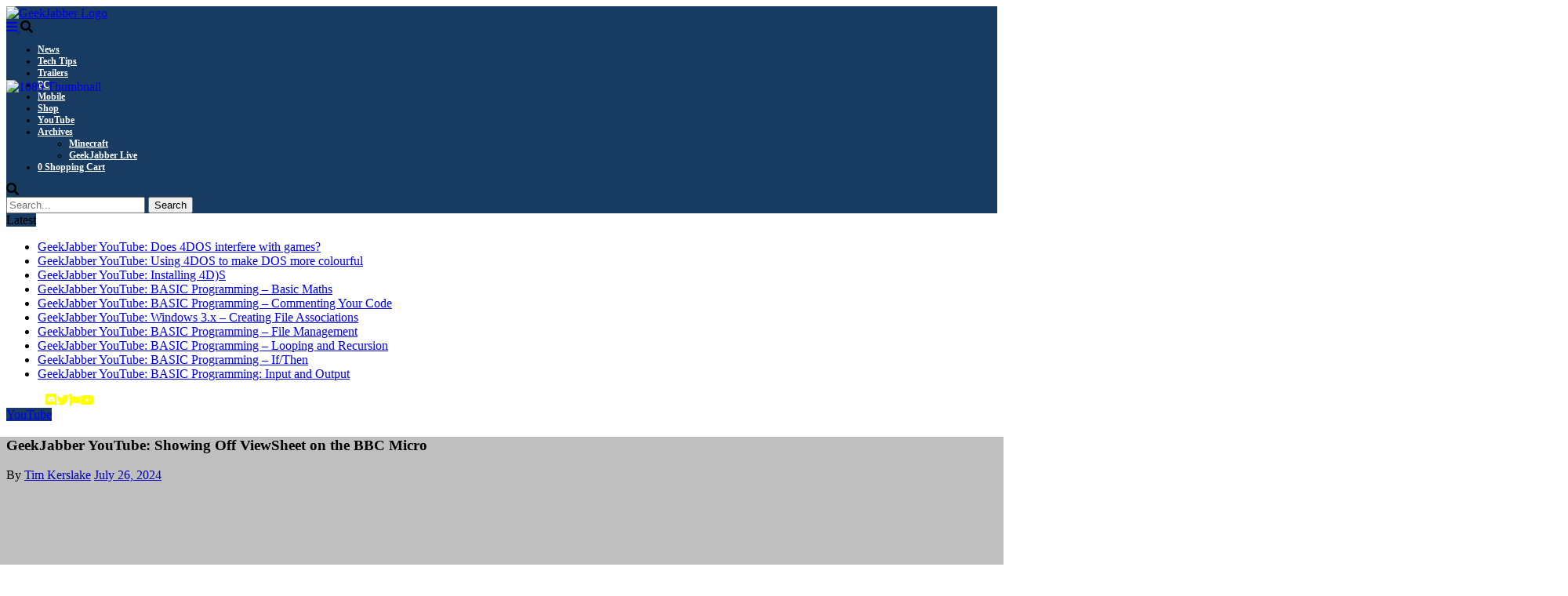

--- FILE ---
content_type: text/html; charset=UTF-8
request_url: https://geekjabber.com/geekjabber-youtube-showing-off-viewsheet-on-the-bbc-micro/
body_size: 12816
content:
<!DOCTYPE html>
<!--[if IE 8]> <html class="ie ie8" lang="en-AU" itemscope itemtype="https://schema.org/BlogPosting"> <![endif]-->
<!--[if IE 9]> <html class="ie ie9" lang="en-AU" itemscope itemtype="https://schema.org/BlogPosting"> <![endif]-->
<!--[if gt IE 9]><!--> <html lang="en-AU" itemscope itemtype="https://schema.org/BlogPosting"> <!--<![endif]-->

<head>


<meta charset="UTF-8" />

 
<meta name="viewport" content="width=device-width, initial-scale=1" />

	
<title>GeekJabber YouTube: Showing Off ViewSheet on the BBC Micro &#8211; GeekJabber</title>
<meta name='robots' content='max-image-preview:large' />
<link rel='dns-prefetch' href='//use.fontawesome.com' />
<link rel="alternate" title="oEmbed (JSON)" type="application/json+oembed" href="https://geekjabber.com/wp-json/oembed/1.0/embed?url=https%3A%2F%2Fgeekjabber.com%2Fgeekjabber-youtube-showing-off-viewsheet-on-the-bbc-micro%2F" />
<link rel="alternate" title="oEmbed (XML)" type="text/xml+oembed" href="https://geekjabber.com/wp-json/oembed/1.0/embed?url=https%3A%2F%2Fgeekjabber.com%2Fgeekjabber-youtube-showing-off-viewsheet-on-the-bbc-micro%2F&#038;format=xml" />
<style id='wp-img-auto-sizes-contain-inline-css' type='text/css'>
img:is([sizes=auto i],[sizes^="auto," i]){contain-intrinsic-size:3000px 1500px}
/*# sourceURL=wp-img-auto-sizes-contain-inline-css */
</style>

<style id='classic-theme-styles-inline-css' type='text/css'>
/*! This file is auto-generated */
.wp-block-button__link{color:#fff;background-color:#32373c;border-radius:9999px;box-shadow:none;text-decoration:none;padding:calc(.667em + 2px) calc(1.333em + 2px);font-size:1.125em}.wp-block-file__button{background:#32373c;color:#fff;text-decoration:none}
/*# sourceURL=/wp-includes/css/classic-themes.min.css */
</style>
<style id='font-awesome-svg-styles-default-inline-css' type='text/css'>
.svg-inline--fa {
  display: inline-block;
  height: 1em;
  overflow: visible;
  vertical-align: -.125em;
}
/*# sourceURL=font-awesome-svg-styles-default-inline-css */
</style>
<link rel='stylesheet' id='font-awesome-svg-styles-css' href='https://geekjabber.com/wp-content/uploads/font-awesome/v5.15.3/css/svg-with-js.css' type='text/css' media='all' />
<style id='font-awesome-svg-styles-inline-css' type='text/css'>
   .wp-block-font-awesome-icon svg::before,
   .wp-rich-text-font-awesome-icon svg::before {content: unset;}
/*# sourceURL=font-awesome-svg-styles-inline-css */
</style>
<link rel='stylesheet' id='woocommerce-layout-css' href='https://geekjabber.com/wp-content/plugins/woocommerce/assets/css/woocommerce-layout.css?ver=10.4.3' type='text/css' media='all' />
<link rel='stylesheet' id='woocommerce-smallscreen-css' href='https://geekjabber.com/wp-content/plugins/woocommerce/assets/css/woocommerce-smallscreen.css?ver=10.4.3' type='text/css' media='only screen and (max-width: 799px)' />
<link rel='stylesheet' id='woocommerce-general-css' href='https://geekjabber.com/wp-content/plugins/woocommerce/assets/css/woocommerce.css?ver=10.4.3' type='text/css' media='all' />
<style id='woocommerce-inline-inline-css' type='text/css'>
.woocommerce form .form-row .required { visibility: visible; }
/*# sourceURL=woocommerce-inline-inline-css */
</style>
<link rel='stylesheet' id='gateway-css' href='https://geekjabber.com/wp-content/plugins/woocommerce-paypal-payments/modules/ppcp-button/assets/css/gateway.css?ver=3.3.1' type='text/css' media='all' />
<link rel='stylesheet' id='flipmag-core-css' href='https://geekjabber.com/wp-content/themes/flipmag-child/style.css?ver=2.1.0' type='text/css' media='all' />
<link rel='stylesheet' id='flipmag-responsive-css' href='https://geekjabber.com/wp-content/themes/flipmag/css/responsive.css?ver=2.1.0' type='text/css' media='all' />
<link rel='stylesheet' id='flipmag-font-awesome-css' href='https://geekjabber.com/wp-content/themes/flipmag/css/fontawesome/css/font-awesome.min.css?ver=2.1.0' type='text/css' media='all' />
<link rel='stylesheet' id='font-awesome-official-css' href='https://use.fontawesome.com/releases/v5.15.3/css/all.css' type='text/css' media='all' integrity="sha384-SZXxX4whJ79/gErwcOYf+zWLeJdY/qpuqC4cAa9rOGUstPomtqpuNWT9wdPEn2fk" crossorigin="anonymous" />
<link rel='stylesheet' id='flipmag-woocommerce-css' href='https://geekjabber.com/wp-content/themes/flipmag/css/woocommerce.css?ver=666524af05664361d70774b5a8482f64' type='text/css' media='all' />
<link rel='stylesheet' id='custom-css-css' href='https://geekjabber.com/?flipmag_custom_css=1&#038;ver=666524af05664361d70774b5a8482f64' type='text/css' media='all' />
<link rel='stylesheet' id='font-awesome-official-v4shim-css' href='https://use.fontawesome.com/releases/v5.15.3/css/v4-shims.css' type='text/css' media='all' integrity="sha384-C2B+KlPW+WkR0Ld9loR1x3cXp7asA0iGVodhCoJ4hwrWm/d9qKS59BGisq+2Y0/D" crossorigin="anonymous" />
<style id='font-awesome-official-v4shim-inline-css' type='text/css'>
@font-face {
font-family: "FontAwesome";
font-display: block;
src: url("https://use.fontawesome.com/releases/v5.15.3/webfonts/fa-brands-400.eot"),
		url("https://use.fontawesome.com/releases/v5.15.3/webfonts/fa-brands-400.eot?#iefix") format("embedded-opentype"),
		url("https://use.fontawesome.com/releases/v5.15.3/webfonts/fa-brands-400.woff2") format("woff2"),
		url("https://use.fontawesome.com/releases/v5.15.3/webfonts/fa-brands-400.woff") format("woff"),
		url("https://use.fontawesome.com/releases/v5.15.3/webfonts/fa-brands-400.ttf") format("truetype"),
		url("https://use.fontawesome.com/releases/v5.15.3/webfonts/fa-brands-400.svg#fontawesome") format("svg");
}

@font-face {
font-family: "FontAwesome";
font-display: block;
src: url("https://use.fontawesome.com/releases/v5.15.3/webfonts/fa-solid-900.eot"),
		url("https://use.fontawesome.com/releases/v5.15.3/webfonts/fa-solid-900.eot?#iefix") format("embedded-opentype"),
		url("https://use.fontawesome.com/releases/v5.15.3/webfonts/fa-solid-900.woff2") format("woff2"),
		url("https://use.fontawesome.com/releases/v5.15.3/webfonts/fa-solid-900.woff") format("woff"),
		url("https://use.fontawesome.com/releases/v5.15.3/webfonts/fa-solid-900.ttf") format("truetype"),
		url("https://use.fontawesome.com/releases/v5.15.3/webfonts/fa-solid-900.svg#fontawesome") format("svg");
}

@font-face {
font-family: "FontAwesome";
font-display: block;
src: url("https://use.fontawesome.com/releases/v5.15.3/webfonts/fa-regular-400.eot"),
		url("https://use.fontawesome.com/releases/v5.15.3/webfonts/fa-regular-400.eot?#iefix") format("embedded-opentype"),
		url("https://use.fontawesome.com/releases/v5.15.3/webfonts/fa-regular-400.woff2") format("woff2"),
		url("https://use.fontawesome.com/releases/v5.15.3/webfonts/fa-regular-400.woff") format("woff"),
		url("https://use.fontawesome.com/releases/v5.15.3/webfonts/fa-regular-400.ttf") format("truetype"),
		url("https://use.fontawesome.com/releases/v5.15.3/webfonts/fa-regular-400.svg#fontawesome") format("svg");
unicode-range: U+F004-F005,U+F007,U+F017,U+F022,U+F024,U+F02E,U+F03E,U+F044,U+F057-F059,U+F06E,U+F070,U+F075,U+F07B-F07C,U+F080,U+F086,U+F089,U+F094,U+F09D,U+F0A0,U+F0A4-F0A7,U+F0C5,U+F0C7-F0C8,U+F0E0,U+F0EB,U+F0F3,U+F0F8,U+F0FE,U+F111,U+F118-F11A,U+F11C,U+F133,U+F144,U+F146,U+F14A,U+F14D-F14E,U+F150-F152,U+F15B-F15C,U+F164-F165,U+F185-F186,U+F191-F192,U+F1AD,U+F1C1-F1C9,U+F1CD,U+F1D8,U+F1E3,U+F1EA,U+F1F6,U+F1F9,U+F20A,U+F247-F249,U+F24D,U+F254-F25B,U+F25D,U+F267,U+F271-F274,U+F279,U+F28B,U+F28D,U+F2B5-F2B6,U+F2B9,U+F2BB,U+F2BD,U+F2C1-F2C2,U+F2D0,U+F2D2,U+F2DC,U+F2ED,U+F328,U+F358-F35B,U+F3A5,U+F3D1,U+F410,U+F4AD;
}
/*# sourceURL=font-awesome-official-v4shim-inline-css */
</style>
<script type="text/javascript" src="https://geekjabber.com/wp-includes/js/jquery/jquery.min.js?ver=3.7.1" id="jquery-core-js"></script>
<script type="text/javascript" src="https://geekjabber.com/wp-includes/js/jquery/jquery-migrate.min.js?ver=3.4.1" id="jquery-migrate-js" defer data-deferred="1"></script>
<script type="text/javascript" src="https://geekjabber.com/wp-content/plugins/woocommerce/assets/js/jquery-blockui/jquery.blockUI.min.js?ver=2.7.0-wc.10.4.3" id="wc-jquery-blockui-js" defer="defer" data-wp-strategy="defer"></script>
<script type="text/javascript" id="wc-add-to-cart-js-extra" src="[data-uri]" defer></script>
<script type="text/javascript" src="https://geekjabber.com/wp-content/plugins/woocommerce/assets/js/frontend/add-to-cart.min.js?ver=10.4.3" id="wc-add-to-cart-js" defer="defer" data-wp-strategy="defer"></script>
<script type="text/javascript" src="https://geekjabber.com/wp-content/plugins/woocommerce/assets/js/js-cookie/js.cookie.min.js?ver=2.1.4-wc.10.4.3" id="wc-js-cookie-js" defer="defer" data-wp-strategy="defer"></script>
<script type="text/javascript" id="woocommerce-js-extra" src="[data-uri]" defer></script>
<script type="text/javascript" src="https://geekjabber.com/wp-content/plugins/woocommerce/assets/js/frontend/woocommerce.min.js?ver=10.4.3" id="woocommerce-js" defer="defer" data-wp-strategy="defer"></script>

<!-- OG: 3.3.8 --><link rel="image_src" href="https://geekjabber.com/wp-content/uploads/1080-Thumbnail-21.png"><meta name="msapplication-TileImage" content="https://geekjabber.com/wp-content/uploads/1080-Thumbnail-21.png">
<meta property="og:image" content="https://geekjabber.com/wp-content/uploads/1080-Thumbnail-21.png"><meta property="og:image:secure_url" content="https://geekjabber.com/wp-content/uploads/1080-Thumbnail-21.png"><meta property="og:image:width" content="1920"><meta property="og:image:height" content="1080"><meta property="og:image:alt" content="1080 Thumbnail"><meta property="og:image:type" content="image/png"><meta property="og:image" content="http://img.youtube.com/vi/tqJZxKem4is/maxresdefault.jpg"><meta property="og:image:secure_url" content="https://img.youtube.com/vi/tqJZxKem4is/maxresdefault.jpg"><meta property="og:image:width" content="1280"><meta property="og:image:height" content="720"><meta property="og:image:type" content="image/jpeg"><meta property="og:video" content="https://youtu.be/tqJZxKem4is"><meta property="og:description" content="https://youtu.be/tqJZxKem4is"><meta property="og:type" content="article"><meta property="og:locale" content="en_AU"><meta property="og:site_name" content="GeekJabber"><meta property="og:title" content="GeekJabber YouTube: Showing Off ViewSheet on the BBC Micro"><meta property="og:url" content="https://geekjabber.com/geekjabber-youtube-showing-off-viewsheet-on-the-bbc-micro/"><meta property="og:updated_time" content="2024-07-26T21:21:38+11:00">
<meta property="article:published_time" content="2024-07-26T10:21:38+00:00"><meta property="article:modified_time" content="2024-07-26T10:21:38+00:00"><meta property="article:section" content="YouTube"><meta property="article:author:first_name" content="Tim"><meta property="article:author:last_name" content="Kerslake"><meta property="article:author:username" content="Tim Kerslake">
<meta property="twitter:partner" content="ogwp"><meta property="twitter:player" content="https://youtu.be/tqJZxKem4is"><meta property="twitter:card" content="summary_large_image"><meta property="twitter:image" content="https://geekjabber.com/wp-content/uploads/1080-Thumbnail-21.png"><meta property="twitter:image:alt" content="1080 Thumbnail"><meta property="twitter:title" content="GeekJabber YouTube: Showing Off ViewSheet on the BBC Micro"><meta property="twitter:description" content="https://youtu.be/tqJZxKem4is"><meta property="twitter:url" content="https://geekjabber.com/geekjabber-youtube-showing-off-viewsheet-on-the-bbc-micro/"><meta property="twitter:label1" content="Reading time"><meta property="twitter:data1" content="Less than a minute">
<meta itemprop="image" content="https://geekjabber.com/wp-content/uploads/1080-Thumbnail-21.png"><meta itemprop="name" content="GeekJabber YouTube: Showing Off ViewSheet on the BBC Micro"><meta itemprop="description" content="https://youtu.be/tqJZxKem4is"><meta itemprop="datePublished" content="2024-07-26"><meta itemprop="dateModified" content="2024-07-26T10:21:38+00:00">
<meta property="profile:first_name" content="Tim"><meta property="profile:last_name" content="Kerslake"><meta property="profile:username" content="Tim Kerslake">
<!-- /OG -->

<link rel="canonical" href="https://geekjabber.com/geekjabber-youtube-showing-off-viewsheet-on-the-bbc-micro/" />

<link rel="alternate" type="application/rss+xml" title="Podcast RSS feed" href="https://geekjabber.com/feed/podcast" />

	<noscript><style>.woocommerce-product-gallery{ opacity: 1 !important; }</style></noscript>
	<script type="text/javascript" src="[data-uri]" defer></script><link rel="icon" href="https://geekjabber.com/wp-content/uploads/cropped-SiteIcon-32x32.png" sizes="32x32" />
<link rel="icon" href="https://geekjabber.com/wp-content/uploads/cropped-SiteIcon-192x192.png" sizes="192x192" />
<link rel="apple-touch-icon" href="https://geekjabber.com/wp-content/uploads/cropped-SiteIcon-180x180.png" />
<meta name="msapplication-TileImage" content="https://geekjabber.com/wp-content/uploads/cropped-SiteIcon-270x270.png" />
		<style type="text/css" id="wp-custom-css">
			/* Improve social media links at top and bottom of page */
.social-bar {
	font-weight: bold;
	font-size:16px;
}
.fa-google-plus:before {
   content: "\f392"!important;
	color:#ffff00;
}
.fa-behance:before {
	content: "\f425"!important;
	color:#ffff00;
}
.fa-delicious:before {
	content: "\f3d9"!important;
	color:#ffff00;
}
.fa-twitter  {
	color:#ffff00;
}
.fa-youtube  {
	color:#ffff00;
}
.fa-facebook {
	color:#ffff00;
}
.fa-envelope-o {
	color:#ffff00;
}
.item:before { /* Place black bar around post title */
	content:"";
	background-color:rgba(0,0,0,0.25);
	position:absolute;
	height:100%;
	width:4000px;
	left:-2000px;	
}
/* Menu Font */
.menu {
	font-weight:bold;
	font-size:12px;
}
/* Menu Padding */
.navigation {
	padding-right:-5;
	padding-left:-0px;
}

/* Make post header image correct size */
.featured { 
	height:500px!important;
}
.post-container   { /* Justify paragraph text */
	text-align:justify;
	margin-left:-25px;
}
.post-content p {
	margin-bottom:15px;
}
.post-content h2 {
	margin-bottom:4px;
}
 /* Set margins on post content */
	padding-left:0px;
	padding-right:0px;
}
.textwidget { /* Justify footer text */
	text-align:justify;
}

/* Featured image alignment */
.post-full-cover .featured img{
	margin: 0;
	position: absolute;
	top: 50%;
	-ms-transform: translateY(-50%);
	transform: translateY(-50%);
}
/* Archived page image */
.oc-block.block-1 img {
  width: 100%;
	height:210px;
  margin: 0 auto;
}
.widget { /* Somehow bullet points got added to some of the sidebar widgets */
	list-style:none;
}

.post-content a { /* Improve links for front page and body text */
    font-weight:600!important;
}
.caption {
	visibility:hidden!important;
}
.wp-caption-text {
	visibility:hidden;
	height:0px;
}
.fa-shopping-cart { display: none !important; }
		</style>
		
<script data-ad-client="ca-pub-3284437359358058" async src="https://pagead2.googlesyndication.com/pagead/js/adsbygoogle.js"></script>

<link rel='stylesheet' id='wc-blocks-style-css' href='https://geekjabber.com/wp-content/plugins/woocommerce/assets/client/blocks/wc-blocks.css?ver=wc-10.4.3' type='text/css' media='all' />
</head>

<body class="wp-singular post-template-default single single-post postid-3703 single-format-standard wp-custom-logo wp-theme-flipmag wp-child-theme-flipmag-child theme-flipmag woocommerce-no-js right-sidebar full post-layout-full-cover"> 

<div class="main-wrap">	
    <div id="main-head" class="main-head header-1">
		<nav class="navigation cf  "   data-sticky-nav="1"  >
            <div class="wrap">
                
                                    
                    <div class="title">
                        <a href="https://geekjabber.com/" title="GeekJabber Logo" rel="home">
                                                        <img src="https://geekjabber.com/wp-content/uploads/Logo-244x50-1.png" class="logo-image" alt="GeekJabber Logo"  />

                                                </a>
                    </div>
                    
                    <div class="mobile" data-type="classic">
                        <a href="#" class="selected">
                            <i class="hamburger fa fa-bars"></i>
                        </a>
                         <span class="header-search-button" id="header_search_button" ><i class="fa fa-search"></i></span>                     </div>
                    
                    
                
                	
                <div class="menu-main-menu-container"><ul id="menu-main-menu" class="menu"><li id="menu-item-36" class="menu-item menu-item-type-taxonomy menu-item-object-category menu-cat-7 mega-cat menu-item-36"><a href="https://geekjabber.com/category/news/">News</a></li>
<li id="menu-item-163" class="menu-item menu-item-type-taxonomy menu-item-object-category menu-cat-9 mega-cat menu-item-163"><a href="https://geekjabber.com/category/tech-tips/">Tech Tips</a></li>
<li id="menu-item-37" class="menu-item menu-item-type-taxonomy menu-item-object-category menu-cat-3 mega-cat menu-item-37"><a href="https://geekjabber.com/category/game-trailers/">Trailers</a></li>
<li id="menu-item-38" class="menu-item menu-item-type-taxonomy menu-item-object-category menu-cat-4 mega-cat menu-item-38"><a href="https://geekjabber.com/category/pc-gaming/">PC</a></li>
<li id="menu-item-39" class="menu-item menu-item-type-taxonomy menu-item-object-category menu-cat-5 mega-cat menu-item-39"><a href="https://geekjabber.com/category/mobile-gaming/">Mobile</a></li>
<li id="menu-item-2796" class="menu-item menu-item-type-post_type menu-item-object-page menu-item-2796"><a href="https://geekjabber.com/shop/">Shop</a></li>
<li id="menu-item-3384" class="menu-item menu-item-type-taxonomy menu-item-object-category current-post-ancestor current-menu-parent current-post-parent menu-cat-45 mega-cat menu-item-3384"><a href="https://geekjabber.com/category/youtube/">YouTube</a></li>
<li id="menu-item-2799" class="menu-item menu-item-type-custom menu-item-object-custom menu-item-has-children menu-item-2799"><a href="#">Archives</a>
<ul class="sub-menu">
	<li id="menu-item-2233" class="menu-item menu-item-type-post_type menu-item-object-page menu-item-2233"><a href="https://geekjabber.com/community-minecraft-server/">Minecraft</a></li>
	<li id="menu-item-2800" class="menu-item menu-item-type-taxonomy menu-item-object-category menu-cat-13 mega-cat menu-item-2800"><a href="https://geekjabber.com/category/geekjabber-live/">GeekJabber Live</a></li>
</ul>
</li>
        	<li class="shopping-cart menu-item menu-item-type-custom menu-item-object-custom">
        					<a href="https://geekjabber.com/cart/" class="cart-link"><i class="fa fa-shopping-cart"></i>
				<span class="counter ">0</span>
				<span class="text">Shopping Cart</span></a>		
		        		<div class="mega-menu cart-widget widget_shopping_cart"> <div class="widget_shopping_cart_content"></div></div>        		
        	</li>
        </ul></div>                    
                <div class="pull-right header-search-wrap" >
                    <div class="header-search-button" id="header-search-button" ><i class="fa fa-search"></i></div>
                    <div class="header-drop-down-search" id="header_drop_down_search">
                            <div class="search">
            <form role="search" action="https://geekjabber.com/" method="get">
                    <input type="text" name="s" class="query" id="header-search-text" value="" placeholder="Search..." />
                    <button class="search-button" type="submit">Search</button>
            </form>
    </div> <!-- .search <i class="fa fa-search"></i>-->                    </div>
                </div>
            </div>
		</nav>
	</div>
    
	
	<div class="ticker-bar">
		<div class="wrap">
			<div class="ticker-bar-content">				
				<div class="trending-ticker">
                    <div class="row">
                        <div class="col-8">
                                                        <span class="heading">Latest</span>
                            <ul>
                                
                                
                                    <li><a href="https://geekjabber.com/geekjabber-youtube-does-4dos-interfere-with-games/" title="GeekJabber YouTube: Does 4DOS interfere with games?">GeekJabber YouTube: Does 4DOS interfere with games?</a></li>

                                
                                    <li><a href="https://geekjabber.com/geekjabber-youtube-using-4dos-to-make-dos-more-colourful/" title="GeekJabber YouTube: Using 4DOS to make DOS more colourful">GeekJabber YouTube: Using 4DOS to make DOS more colourful</a></li>

                                
                                    <li><a href="https://geekjabber.com/geekjabber-youtube-installing-4ds/" title="GeekJabber YouTube: Installing 4D)S">GeekJabber YouTube: Installing 4D)S</a></li>

                                
                                    <li><a href="https://geekjabber.com/geekjabber-youtube-basic-programming-basic-maths/" title="GeekJabber YouTube: BASIC Programming &#8211; Basic Maths">GeekJabber YouTube: BASIC Programming &#8211; Basic Maths</a></li>

                                
                                    <li><a href="https://geekjabber.com/geekjabber-youtube-basic-programming-commenting-your-code/" title="GeekJabber YouTube: BASIC Programming &#8211; Commenting Your Code">GeekJabber YouTube: BASIC Programming &#8211; Commenting Your Code</a></li>

                                
                                    <li><a href="https://geekjabber.com/geekjabber-youtube-windows-3-x-creating-file-associations/" title="GeekJabber YouTube: Windows 3.x &#8211; Creating File Associations">GeekJabber YouTube: Windows 3.x &#8211; Creating File Associations</a></li>

                                
                                    <li><a href="https://geekjabber.com/geekjabber-youtube-basic-programming-file-management/" title="GeekJabber YouTube: BASIC Programming &#8211; File Management">GeekJabber YouTube: BASIC Programming &#8211; File Management</a></li>

                                
                                    <li><a href="https://geekjabber.com/geekjabber-youtube-basic-programming-looping-and-recursion/" title="GeekJabber YouTube: BASIC Programming &#8211; Looping and Recursion">GeekJabber YouTube: BASIC Programming &#8211; Looping and Recursion</a></li>

                                
                                    <li><a href="https://geekjabber.com/geekjabber-youtube-basic-programming-if-then/" title="GeekJabber YouTube: BASIC Programming &#8211; If/Then">GeekJabber YouTube: BASIC Programming &#8211; If/Then</a></li>

                                
                                    <li><a href="https://geekjabber.com/geekjabber-youtube-basic-programming-input-and-output/" title="GeekJabber YouTube: BASIC Programming: Input and Output">GeekJabber YouTube: BASIC Programming: Input and Output</a></li>

                                                                                            </ul>
                                                    </div>
                        <div class="col-4">
                                                            <div class="social-bar"><font color="white">Socials</span> </font><a href="https://discord.gg/vddnVRvu3Z" title="Discord" ><i class="fa fa-google-plus"></i></a><a href="https://twitter.com/GeekJabber" title="Twitter" ><i class="fa fa-twitter"></i></a><a href="https://maps.secondlife.com/secondlife/quist/43/180/46/" title="Second Life" ><i class="fa fa-behance"></i></a><a href="https://www.youtube.com/@geekjabber" title="Youtube" ><i class="fa fa-youtube"></i></a></div>                                                    </div>
                    </div>
				</div>
				
			</div>
		</div>		
	</div>	

<div class="main  cf">	
            
        		
		
	
<article id="post-3703" class="post-wrap post-3703 post type-post status-publish format-standard has-post-thumbnail category-youtube" itemscope itemtype="http://schema.org/Article">

	<section class="post-full-cover">
	
			<div class="featured">
					
				
					<a href="https://geekjabber.com/wp-content/uploads/1080-Thumbnail-21.png" title="GeekJabber YouTube: Showing Off ViewSheet on the BBC Micro" itemprop="image">
						<img width="1078" height="516" src="https://geekjabber.com/wp-content/uploads/1080-Thumbnail-21-1078x516.png" class="attachment-flipmag-main-full size-flipmag-main-full wp-post-image" alt="1080 Thumbnail" title="GeekJabber YouTube: Showing Off ViewSheet on the BBC Micro" itemprop="image" decoding="async" fetchpriority="high" srcset="https://geekjabber.com/wp-content/uploads/1080-Thumbnail-21-1078x516.png 1078w, https://geekjabber.com/wp-content/uploads/1080-Thumbnail-21-702x336.png 702w" sizes="(max-width: 1078px) 100vw, 1078px" />										
					</a>
						
										
					<div class="overlay">
                        <div class="wrap">
						<span class="cat-title cat-45"><a href="https://geekjabber.com/category/youtube/">YouTube</a></span>
						
						<h1 class="item fn" itemprop="name headline">GeekJabber YouTube: Showing Off ViewSheet on the BBC Micro</h1>
						
						<div class="post-meta">								<span class="posted-by">By 
									<span class="reviewer" itemprop="author"><a href="https://geekjabber.com/author/admin/" title="Posts by Tim Kerslake" rel="author">Tim Kerslake</a></span>
								</span>
								
							 
							<span class="posted-on">
								<span class="dtreviewed">
                                									<time class="value-title" datetime="2024-07-26T21:21:38+11:00" title="2024-07-26" itemprop="datePublished"><a href="https://geekjabber.com/2024/07/26/">July 26, 2024</a></time>
								</span>
							</span>

						</div>
                        </div>
					</div>
					
																			
								
					
							</div>
	
	</section>
	
    <div class="wrap">	
	<div class="row cf">

                    
		<div class="col-8 main-content">		
			<article>
                
	
	<div class="post-share">
		<span class="text">Share</span>		
		<span class="share-links">                    
                           
        <a class="facebook" href="http://www.facebook.com/sharer.php?u=https%3A%2F%2Fgeekjabber.com%2Fgeekjabber-youtube-showing-off-viewsheet-on-the-bbc-micro%2F" 
           onclick="window.open(this.href, 'mywin','left=50,top=50,width=600,height=350,toolbar=0'); return false;">
            <i class="fa fa-facebook"></i>
			       <span class="">Facebook</span>
        </a>
                    
        <a class="twitter" href="https://twitter.com/intent/tweet?text=GeekJabber+YouTube%3A+Showing+Off+ViewSheet+on+the+BBC+Micro&url=https%3A%2F%2Fgeekjabber.com%2Fgeekjabber-youtube-showing-off-viewsheet-on-the-bbc-micro%2F&via=GeekJabber"
           onclick="window.open(this.href, 'mywin','left=50,top=50,width=600,height=350,toolbar=0'); return false;" >
            <i class="fa fa-twitter"></i>
			     <span class="">Twitter</span>
        </a>

        <a class="envelope" href="mailto:?subject=GeekJabber%20YouTube%3A%20Showing%20Off%20ViewSheet%20on%20the%20BBC%20Micro&amp;body=https%3A%2F%2Fgeekjabber.com%2Fgeekjabber-youtube-showing-off-viewsheet-on-the-bbc-micro%2F"
          onclick="window.open(this.href, 'mywin','left=50,top=50,width=600,height=350,toolbar=0'); return false;" >
            <i class="fa fa-envelope-o"></i>
			       <span class="visuallyhidden">Email</span>
        </a>
		</span>
	</div>
	
	
				
				<div class="post-container cf">
				
					<div class="post-content description " itemprop="articleBody">
				
						
            
            <p><iframe title="Showing Off ViewSheet on the BBC Micro" width="702" height="395" src="https://www.youtube.com/embed/tqJZxKem4is?feature=oembed" frameborder="0" allow="accelerometer; autoplay; clipboard-write; encrypted-media; gyroscope; picture-in-picture; web-share" referrerpolicy="strict-origin-when-cross-origin" allowfullscreen></iframe></p>

            
            					
					</div><!-- .post-content -->
					
				</div>
					
			</article>

						
				<h3 class="section-head"><span>About Author</span></h3>
	    <div class="author-info">
            <img alt='' src='https://geekjabber.com/wp-content/uploads/My-Avatar.png'  class='avatar avatar-100 photo' height='100' width='100' decoding='async'/>			
            <div class="description">
                    <a href="https://geekjabber.com/author/admin/" title="Posts by Tim Kerslake" rel="author">Tim Kerslake</a>                                    
            <p class="website"><a href="https://geekjabber.com">https://geekjabber.com</a></p>
                        <p class="bio">Head honcho and tech guy behind the GeekJabber website, I also do my fair share of writing.  I am a fan of vintage technology, casual gaming and music.</p>
                    <ul class="social-icons">
                                        </ul>
            </div>				
    </div>

<section class="related-posts">
	<h3 class="section-head"><span>Related Posts</span></h3> 
	<ul class="highlights-box three-col related-posts">
	
		
		<li class="highlights column one-third">			
			<article>
							<a href="https://geekjabber.com/geekjabber-youtube-does-4dos-interfere-with-games/" title="GeekJabber YouTube: Does 4DOS interfere with games?" class="image-link">
					<img width="214" height="140" src="https://geekjabber.com/wp-content/uploads/1080-Thumbnail-37-214x140.png" class="image wp-post-image" alt="1080 Thumbnail" title="GeekJabber YouTube: Does 4DOS interfere with games?" decoding="async" loading="lazy" />
									</a>
							<h2><a href="https://geekjabber.com/geekjabber-youtube-does-4dos-interfere-with-games/" title="GeekJabber YouTube: Does 4DOS interfere with games?">GeekJabber YouTube: Does 4DOS interfere with games?</a></h2>
				
			</article>
		</li>
		
		
		<li class="highlights column one-third">			
			<article>
							<a href="https://geekjabber.com/geekjabber-youtube-using-4dos-to-make-dos-more-colourful/" title="GeekJabber YouTube: Using 4DOS to make DOS more colourful" class="image-link">
					<img width="214" height="140" src="https://geekjabber.com/wp-content/uploads/1080-Thumbnail-36-214x140.png" class="image wp-post-image" alt="1080 Thumbnail" title="GeekJabber YouTube: Using 4DOS to make DOS more colourful" decoding="async" loading="lazy" />
									</a>
							<h2><a href="https://geekjabber.com/geekjabber-youtube-using-4dos-to-make-dos-more-colourful/" title="GeekJabber YouTube: Using 4DOS to make DOS more colourful">GeekJabber YouTube: Using 4DOS to make DOS more colourful</a></h2>
				
			</article>
		</li>
		
		
		<li class="highlights column one-third">			
			<article>
							<a href="https://geekjabber.com/geekjabber-youtube-installing-4ds/" title="GeekJabber YouTube: Installing 4D)S" class="image-link">
					<img width="214" height="140" src="https://geekjabber.com/wp-content/uploads/1920-Thumbnail-18-214x140.png" class="image wp-post-image" alt="1920 Thumbnail" title="GeekJabber YouTube: Installing 4D)S" decoding="async" loading="lazy" />
									</a>
							<h2><a href="https://geekjabber.com/geekjabber-youtube-installing-4ds/" title="GeekJabber YouTube: Installing 4D)S">GeekJabber YouTube: Installing 4D)S</a></h2>
				
			</article>
		</li>
		
		</ul>
</section>

	
			<div class="comments">
							</div>
	
		</div>
	
		    
			
		
        <aside class="col-4 sidebar" data-sticky_column >
            
                        
        <br /><br />			
			<li id="custom_html-3" class="widget_text widget widget_custom_html"><h3 class="widget-title style-1"><span>Social Media</span></h3><div class="textwidget custom-html-widget"><a href="https://discord.gg/vddnVRvu3Z"><img src="https://geekjabber.com/wp-content/uploads/Discord-Logo.png" alt="Discord logo"></a>&nbsp;<a href="https://twitter.com/GeekJabber"><img src="https://geekjabber.com/wp-content/uploads/Twitter.png" alt="Twitter logo"></a>&nbsp;<a href="https://maps.secondlife.com/secondlife/quist/42/179/46/"><img src="https://geekjabber.com/wp-content/uploads/SecondLife.png" alt="Second Life"></a>&nbsp;<a href="https://youtube.com/@geekjabber"><img src="https://geekjabber.com/wp-content/uploads/YouTube-Logo.png" alt="YouTube"></a></div></li>

		<li id="recent-posts-2" class="widget widget_recent_entries">
		<h3 class="widget-title style-1"><span>Recent Posts</span></h3>
		<ul>
											<li>
					<a href="https://geekjabber.com/geekjabber-youtube-does-4dos-interfere-with-games/">GeekJabber YouTube: Does 4DOS interfere with games?</a>
									</li>
											<li>
					<a href="https://geekjabber.com/geekjabber-youtube-using-4dos-to-make-dos-more-colourful/">GeekJabber YouTube: Using 4DOS to make DOS more colourful</a>
									</li>
											<li>
					<a href="https://geekjabber.com/geekjabber-youtube-installing-4ds/">GeekJabber YouTube: Installing 4D)S</a>
									</li>
											<li>
					<a href="https://geekjabber.com/geekjabber-youtube-basic-programming-basic-maths/">GeekJabber YouTube: BASIC Programming &#8211; Basic Maths</a>
									</li>
											<li>
					<a href="https://geekjabber.com/geekjabber-youtube-basic-programming-commenting-your-code/">GeekJabber YouTube: BASIC Programming &#8211; Commenting Your Code</a>
									</li>
					</ul>

		</li>
	
			</ul>
            
                            <div class="row cf ">
                    <div class="col-12" >
                        <div class="ads"><script async src="https://pagead2.googlesyndication.com/pagead/js/adsbygoogle.js?client=ca-pub-3284437359358058"
     crossorigin="anonymous"></script>
<ins class="adsbygoogle"
     style="display:block"
     data-ad-format="fluid"
     data-ad-layout-key="-gw-3+1f-3d+2z"
     data-ad-client="ca-pub-3284437359358058"
     data-ad-slot="8130370648"></ins>
<script>
     (adsbygoogle = window.adsbygoogle || []).push({});
</script></div>
                    </div>
                </div>
                                
                    
		</aside>
		
		
	</div> <!-- .row -->
    </div> <!-- .wrap -->
        

</article> <!-- .post-wrap -->

	
            	
</div> <!-- .main -->

	
	<footer class="main-footer">
	
			<div class="wrap">
            <div class="widgets row cf">                
                                
                    <div class="col-6">                                                										
                        <aside id="text-2" class="widget widget_text"><h3 class="widget-title style-1"><span>About GeekJabber</span></h3>			<div class="textwidget"><p>GeekJabber has been created primarily as a hobby.  It&#8217;s a site that allows us as a group of mates to write about casual gaming and tech and share our knowledge.</p>
<p>This is not a professional outlet by any means, so you should probably manage your expectations accordingly.  We&#8217;re just here to have a bit of fun and share some knowledge on stuff we are passionate about.</p>
</div>
		</aside>            
                    </div>
                    <div class="col-6">            
                        
		<aside id="recent-posts-3" class="widget widget_recent_entries">
		<h3 class="widget-title style-1"><span>Recent Posts</span></h3>
		<ul>
											<li>
					<a href="https://geekjabber.com/geekjabber-youtube-does-4dos-interfere-with-games/">GeekJabber YouTube: Does 4DOS interfere with games?</a>
									</li>
											<li>
					<a href="https://geekjabber.com/geekjabber-youtube-using-4dos-to-make-dos-more-colourful/">GeekJabber YouTube: Using 4DOS to make DOS more colourful</a>
									</li>
											<li>
					<a href="https://geekjabber.com/geekjabber-youtube-installing-4ds/">GeekJabber YouTube: Installing 4D)S</a>
									</li>
											<li>
					<a href="https://geekjabber.com/geekjabber-youtube-basic-programming-basic-maths/">GeekJabber YouTube: BASIC Programming &#8211; Basic Maths</a>
									</li>
											<li>
					<a href="https://geekjabber.com/geekjabber-youtube-basic-programming-commenting-your-code/">GeekJabber YouTube: BASIC Programming &#8211; Commenting Your Code</a>
									</li>
					</ul>

		</aside>            
                    </div>                
                                
            </div>
		</div>	
		
			
		<div class="lower-foot">
            <div class="wrap">	
                <div class="row">
                    <div class="col-8">
                    Articles (text only) are released under <a href="https://creativecommons.org/licenses/by-sa/4.0/">Attribution-ShareAlike 4.0 International (CC BY-SA 4.0)</a> | <a href="https://geekjabber.com/privacy-policy/">Privacy Policy</a>                    </div>
                    <div class="col-4">
                                           <div class="social-bar"><font color="white">Socials</span> </font><a href="https://discord.gg/vddnVRvu3Z" title="Discord" ><i class="fa fa-google-plus"></i></a><a href="https://twitter.com/GeekJabber" title="Twitter" ><i class="fa fa-twitter"></i></a><a href="https://maps.secondlife.com/secondlife/quist/43/180/46/" title="Second Life" ><i class="fa fa-behance"></i></a><a href="https://www.youtube.com/@geekjabber" title="Youtube" ><i class="fa fa-youtube"></i></a></div>                                        </div>
                </div>
            </div>
		</div>		
		
	</footer>
	
</div> <!-- .main-wrap -->

<script type="speculationrules">
{"prefetch":[{"source":"document","where":{"and":[{"href_matches":"/*"},{"not":{"href_matches":["/wp-*.php","/wp-admin/*","/wp-content/uploads/*","/wp-content/*","/wp-content/plugins/*","/wp-content/themes/flipmag-child/*","/wp-content/themes/flipmag/*","/*\\?(.+)"]}},{"not":{"selector_matches":"a[rel~=\"nofollow\"]"}},{"not":{"selector_matches":".no-prefetch, .no-prefetch a"}}]},"eagerness":"conservative"}]}
</script>
	<script type='text/javascript' src="[data-uri]" defer></script>
	<script type="text/javascript" id="ppcp-smart-button-js-extra" src="[data-uri]" defer></script>
<script type="text/javascript" src="https://geekjabber.com/wp-content/plugins/woocommerce-paypal-payments/modules/ppcp-button/assets/js/button.js?ver=3.3.1" id="ppcp-smart-button-js" defer data-deferred="1"></script>
<script type="text/javascript" src="https://geekjabber.com/wp-content/themes/flipmag/js/flipmag-theme.js?ver=2.1.0" id="flipmag-theme-js" defer data-deferred="1"></script>
<script type="text/javascript" src="https://geekjabber.com/wp-content/themes/flipmag/js/jquery.sticky-kit.js?ver=2.1.0" id="flipmag-sticky-sidebar-js" defer data-deferred="1"></script>
<script type="text/javascript" src="https://geekjabber.com/wp-content/plugins/woocommerce/assets/js/sourcebuster/sourcebuster.min.js?ver=10.4.3" id="sourcebuster-js-js" defer data-deferred="1"></script>
<script type="text/javascript" id="wc-order-attribution-js-extra" src="[data-uri]" defer></script>
<script type="text/javascript" src="https://geekjabber.com/wp-content/plugins/woocommerce/assets/js/frontend/order-attribution.min.js?ver=10.4.3" id="wc-order-attribution-js" defer data-deferred="1"></script>
<script type="text/javascript" id="wc-cart-fragments-js-extra" src="[data-uri]" defer></script>
<script type="text/javascript" src="https://geekjabber.com/wp-content/plugins/woocommerce/assets/js/frontend/cart-fragments.min.js?ver=10.4.3" id="wc-cart-fragments-js" defer="defer" data-wp-strategy="defer"></script>
</body>
</html>

<!-- Page cached by LiteSpeed Cache 7.7 on 2026-01-17 04:12:27 -->

--- FILE ---
content_type: text/html; charset=utf-8
request_url: https://www.google.com/recaptcha/api2/aframe
body_size: 266
content:
<!DOCTYPE HTML><html><head><meta http-equiv="content-type" content="text/html; charset=UTF-8"></head><body><script nonce="VaOWcsZPGZcbIZwbU8cHng">/** Anti-fraud and anti-abuse applications only. See google.com/recaptcha */ try{var clients={'sodar':'https://pagead2.googlesyndication.com/pagead/sodar?'};window.addEventListener("message",function(a){try{if(a.source===window.parent){var b=JSON.parse(a.data);var c=clients[b['id']];if(c){var d=document.createElement('img');d.src=c+b['params']+'&rc='+(localStorage.getItem("rc::a")?sessionStorage.getItem("rc::b"):"");window.document.body.appendChild(d);sessionStorage.setItem("rc::e",parseInt(sessionStorage.getItem("rc::e")||0)+1);localStorage.setItem("rc::h",'1768854977188');}}}catch(b){}});window.parent.postMessage("_grecaptcha_ready", "*");}catch(b){}</script></body></html>

--- FILE ---
content_type: text/css; charset: utf-8;charset=UTF-8
request_url: https://geekjabber.com/?flipmag_custom_css=1&ver=666524af05664361d70774b5a8482f64
body_size: 711
content:
.navigation .menu > li > a { color: rgb(255, 255, 255); }

 .mega-menu .heading, .mega-menu .featured h2 a, .menu .cart-widget .total, .menu .shopping-cart .product_list_widget .quantity, .menu .shopping-cart .product_list_widget li a,.navigation li li a  { color: rgb(255, 255, 255); }

::selection { background: rgb(24, 59, 98) }

:-moz-selection { background: rgb(24, 59, 98) }

.breadcrumbs .location, .news-focus .heading, .gallery-title, 
.news-focus .heading .subcats a.active, .post-content a, .comments-list .bypostauthor .comment-author a, .error-page 
.text-404, .main-color, .section-head.prominent, .block.posts .fa-angle-right, a.bbp-author-name, .main-stars span:before,
.main-stars, .recentcomments  .url, .oc-block .block-ajax-loading i,.module-3 .dropbtn:hover, .module-1 .dropbtn:focus, .module-3 .dropdown-content a
                                                                         { color: rgb(24, 59, 98) }

.gallery-title, .section-head, .navigation .menu > li:hover > a, .navigation .menu >.current-menu-item > a, .navigation .menu > .current-menu-parent > a,
.navigation .menu > .current-menu-ancestor > a, .tabbed .tabs-list .active a,  
.comment-content .reply, .sc-tabs .active a, .oc-module.module-4 .tab-links,.widget-title.style-1, .widget-title.style-2, .widget-title.style-1 { border-bottom-color: rgb(24, 59, 98) }

.widget-title.style-3, .widget-title.style-4 { border-color: rgb(24, 59, 98) }

.trending-ticker .heading, .main-featured .cat, .main-featured .pages .flex-active,
.main-pagination .current, .main-pagination a:hover, .cat-title, .sc-button-default:hover, .drop-caps,
.overall, .post .read-more a, .button, .post-pagination > span, .post-header .cats a , .main-pagination .current, .main-pagination ul li.disabled a, .main-pagination a:hover,  #comment-submit:hover, .oc-module.module-4 .tab-links li.active a, .widget-title.style-1 > span, .widget-title.style-5 > span, .widget-title.style-6   { background: rgb(24, 59, 98) }

.widget-title, .page-content .widget-title, .single-post .widget-title, .post-content .wpcf7-not-valid-tip, .main-heading, .post-header .post-title:before, 
.highlights h2:before, div.bbp-template-notice, div.indicator-hint, div.bbp-template-notice.info, 
.modal-header .modal-title, .entry-title, .page-title { border-bottom-color: rgb(24, 59, 98) }

@media only screen and (max-width: 799px) { .navigation .mobile .fa { background: rgb(24, 59, 98) } }

body.woocommerce .main-wrap .button, body.woocommerce-page .main-wrap .button, .woocommerce.widget .button,
.woocommerce #respond input#submit, body.woocommerce .main-wrap .button:hover, body.woocommerce .main-wrap .button:active,
body.woocommerce-page .main-wrap .button:hover, body.woocommerce-page .main-wrap .button:active,
.woocommerce.widget .button:active, .woocommerce.widget .button:hover, .woocommerce #respond input#submit:hover,
.woocommerce #respond input#submit:active, .woocommerce ul.products .add_to_cart_button.added:after,
.woocommerce span.onsale, .woocommerce-page span.onsale, .woocommerce .widget_price_filter .ui-slider .ui-slider-range,
.woocommerce .widget_layered_nav ul li.chosen a, .woocommerce-page .widget_layered_nav ul li.chosen a, 
.navigation .menu .cart-widget .button { background: rgb(24, 59, 98) }

.woocommerce .woocommerce-message, .woocommerce .woocommerce-error, .woocommerce .woocommerce-info, 
.woocommerce-page .woocommerce-message, .woocommerce-page .woocommerce-error, .woocommerce-page .woocommerce-info,
.woocommerce .related h2, .woocommerce-page .related h2, .woocommerce .checkout h3, .woocommerce-account .post-content h2, 
.woocommerce-checkout .post-content h2, .woocommerce-account form > h3, .woocommerce ul.products li.product h3:before, 
.woocommerce-page ul.products li.product h3:before, .cross-sells h2 { border-bottom-color: rgb(24, 59, 98) }

.woocommerce .widget_price_filter .ui-slider .ui-slider-handle { border-color: rgb(24, 59, 98) }

.woocommerce div.product .woocommerce-tabs ul.tabs li.active a { border-bottom-color: rgb(24, 59, 98) }

.woocommerce form .form-row .required, .woocommerce-page form .form-row .required, .woocommerce ul.products li.product .amount,
.woocommerce div.product p.price, .cart_totals .order-total .amount,  
.woocommerce .product .price ins, .woocommerce-page .product .price ins { color: rgb(24, 59, 98) }

.post-content a { color: rgb(24, 59, 98) }

.navigation, .navigation.sticky { background-color: rgb(24, 59, 98); }

.menu-ajax-loading { color: rgb(24, 59, 98); }

@media only screen and (max-width: 799px) { .navigation .menu > li:hover > a, .navigation .menu > .current-menu-item > a, 
.navigation .menu > .current-menu-parent > a { background-color: rgb(24, 59, 98); } }

.navigation, .navigation .mega-menu, .navigation .menu ul { border-color: rgb(24, 59, 98); }

@media only screen and (max-width: 799px) { .navigation .mobile-menu.active, .navigation .off-canvas  { background-color: rgb(24, 59, 98); } }

@media only screen and (min-width: 799px) { .navigation .mega-menu, .navigation .menu ul { background-color: rgb(24, 59, 98); } }


